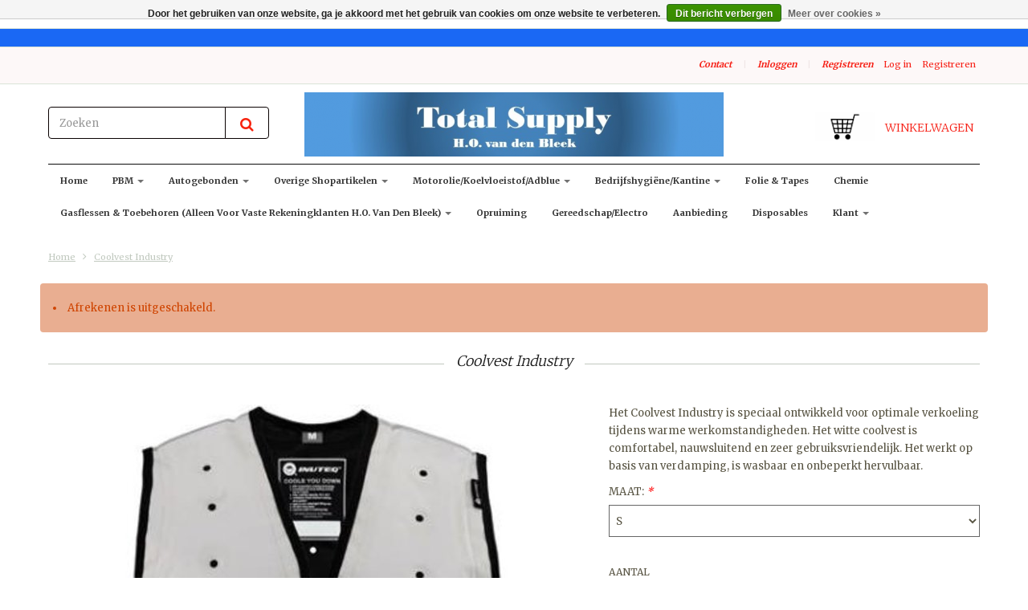

--- FILE ---
content_type: text/html;charset=utf-8
request_url: https://www.totalsupplyshop.nl/coolvest-industry.html
body_size: 15436
content:
<!doctype html>

<!-- CUSTOM.RAIN versie 0.6.0 -->
<!--[if IE 8 ]>
<html lang="nl" class="no-js ie8"> <![endif]-->
<!--[if (gt IE 9)|!(IE)]><!-->
<html lang="nl" class="no-js"> <!--<![endif]-->
<head>
    <!--
  ===================================================================
  SEOshop Theme Berlin by totalli t|m e-commerce
  Visit http://www.totalli.nl for more themes and/or information on custom themes.
  ===================================================================
  Generated by 162779-112379-live
  -->

            <link rel="shortcut icon" href="https://cdn.webshopapp.com/shops/162779/themes/112379/assets/favicon.png?20240218113943" type="image/png"/>
                <link rel="apple-touch-icon-precomposed" sizes="57x57"
              href="https://cdn.webshopapp.com/shops/162779/themes/112379/assets/apple-touch-icon-57x57-precomposed.png?20240221120243">
                <link rel="apple-touch-icon-precomposed" sizes="180x180"
              href="https://cdn.webshopapp.com/shops/162779/themes/112379/assets/apple-touch-icon-180x180-precomposed.png?20240221120243">
        <meta charset="utf-8"/>
<!-- [START] 'blocks/head.rain' -->
<!--

  (c) 2008-2026 Lightspeed Netherlands B.V.
  http://www.lightspeedhq.com
  Generated: 16-01-2026 @ 09:04:37

-->
<link rel="canonical" href="https://www.totalsupplyshop.nl/coolvest-industry.html"/>
<link rel="alternate" href="https://www.totalsupplyshop.nl/index.rss" type="application/rss+xml" title="Nieuwe producten"/>
<link href="https://cdn.webshopapp.com/assets/cookielaw.css?2025-02-20" rel="stylesheet" type="text/css"/>
<meta name="robots" content="noodp,noydir"/>
<meta property="og:url" content="https://www.totalsupplyshop.nl/coolvest-industry.html?source=facebook"/>
<meta property="og:site_name" content="Total Supply Shop Handelsonderneming van den Bleek"/>
<meta property="og:title" content="Coolvest Industry"/>
<meta property="og:description" content="Het Coolvest Industry is speciaal ontwikkeld voor optimale verkoeling tijdens warme werkomstandigheden. Het witte coolvest is comfortabel, nauwsluitend en zeer"/>
<meta property="og:image" content="https://cdn.webshopapp.com/shops/162779/files/289217850/coolvest-industry.jpg"/>
<!--[if lt IE 9]>
<script src="https://cdn.webshopapp.com/assets/html5shiv.js?2025-02-20"></script>
<![endif]-->
<!-- [END] 'blocks/head.rain' -->

    <meta http-equiv="Content-Type" content="text/html; charset=utf-8"/>
    <meta name="viewport"
          content="width=device-width, height=device-height, initial-scale=1.0, user-scalable=0, minimum-scale=1.0, maximum-scale=1.0">
    <meta name="apple-mobile-web-app-capable" content="yes">
    <meta name="apple-mobile-web-app-status-bar-style" content="black">
    <meta name="description" content="Het Coolvest Industry is speciaal ontwikkeld voor optimale verkoeling tijdens warme werkomstandigheden. Het witte coolvest is comfortabel, nauwsluitend en zeer"/>
    <meta name="keywords" content="Coolvest, Industry, pbm,autogebonden,shopartikelen,motorolie,koelvloeistof,ad blue,bedrijfhygiëne, gasflessen"/>
    
   
    
            <title>Coolvest Industry | Total Supply Shop Handelsonderneming van den Bleek</title>
      
  
  
    
     <link href='//fonts.googleapis.com/css?family=Merriweather:300,400,500,600,700,800' rel='stylesheet' />
              <link href='//fonts.googleapis.com/css?family=Roboto+Slab:300,400,500,600,700,800' rel='stylesheet' />
                <link href="//maxcdn.bootstrapcdn.com/font-awesome/4.2.0/css/font-awesome.min.css" rel="stylesheet" /> 
    
        
    <link href="https://cdn.webshopapp.com/shops/162779/themes/112379/assets/application.css?20240221120243" rel="stylesheet" />
    <link href="https://cdn.webshopapp.com/shops/162779/themes/112379/assets/a-global.css?20240221120243" rel="stylesheet" />
    <link href="https://cdn.webshopapp.com/shops/162779/themes/112379/assets/a-style-min.css?20240221120243" rel="stylesheet" />
    <link href="https://cdn.webshopapp.com/shops/162779/themes/112379/assets/a-media-3x.css?20240221120243" rel="stylesheet" />
    <link href="https://cdn.webshopapp.com/shops/162779/themes/112379/assets/custom.css?20240221120243" rel="stylesheet" />
    <link href="https://cdn.webshopapp.com/shops/162779/themes/112379/assets/jquery-nouislider-min.css?20240221120243" rel="stylesheet" />    <!--[if IE 8 ]><link href="https://cdn.webshopapp.com/shops/162779/themes/112379/assets/ie8.css?20240221120243" rel="stylesheet" type="text/css"/> <![endif]-->
    <script src="https://cdn.webshopapp.com/shops/162779/themes/112379/assets/jquery-1-11-3-migrate-min.js?20240221120243" type="text/javascript"></script>
    <script src="https://cdn.webshopapp.com/shops/162779/themes/112379/assets/libs-280915.js?20240221120243" type="text/javascript"></script>
    <script src="https://cdn.webshopapp.com/assets/gui.js?2025-02-20" type="text/javascript"></script>
        <!--[if lt IE 9]>
    <script src="https://oss.maxcdn.com/libs/html5shiv/3.7.0/html5shiv.js"></script>
    <script src="https://oss.maxcdn.com/libs/respond.js/1.4.2/respond.min.js"></script>
    <![endif]-->

</head>

<body class="template">
    <div id="fb-root"></div>
    <script>(function (d, s, id) {
            var js, fjs = d.getElementsByTagName(s)[0];
            if (d.getElementById(id)) return;
            js = d.createElement(s);
            js.id = id;
            js.src = "//connect.facebook.net/en_US/all.js#xfbml=1&status=0";
            fjs.parentNode.insertBefore(js, fjs);
        }(document, 'script', 'facebook-jssdk'));</script>
  <!-- Header/print -->
  <div class="header-print visible-print">
    <!-- Contact/address info for print -->
  <div class="col-contact-print">
    <p class="title-3">Total Supply Shop Handelsonderneming van den Bleek</p>
     <ul class="contactinfo list-unstyled">
                            <li>
                    <span class="streetaddress">Jac Jansenweg 9</span>
                </li>
            
                            <li>
                    <span class="postalcode">4631 SL</span>
                                        <span class="placename">Hoogerheide</span>
                                    </li>
                      
                            <li>
                    <span  class="region">Noord-Brabant</span>, 
                    <span class="country">Nederland</span>
                </li>
                        
                            <li>
                    <span class="email"><a href="/cdn-cgi/l/email-protection#b2dbdcd4ddf2c6ddc6d3dec1c7c2c2decbc1daddc29cdcde"><i class="fa fa-envelope-o fa-lg icon-left"></i><span class="__cf_email__" data-cfemail="61080f070e21150e15000d121411110d1812090e114f0f0d">[email&#160;protected]</span></a></span>
                </li>
            
                            <li>
                    <span class="phone"><i class="fa fa-phone fa-lg icon-left"></i>+31(0)651403728</span>
               </li>
                                                  <li>
                    <span class="website"><a href="https://www.totalsupplyshop.nl" target="_blank">http://www.totalsupplyshop.nl</a></span>
                </li>
                    </ul>
    
  </div><!-- ./ Contact/address info for print -->

    <div class="col-logo-print text-right">
                <img class="logo print" src="https://cdn.webshopapp.com/shops/162779/themes/112379/assets/logo.png?20240218113943" alt="logo"/>
              </div>
    <div class="clearfix"></div>
    
  </div> 
  <!-- ./ Header/print -->
<!-- Header -->
<header id="top" class="fadeInDownBig clearfix hidden-print">
    <!--snippet HEADER.RAIN versie 0.5.1-->
<div class="toprow fullwidth-row">
  <div class="container">
        <div id="top-other" class="text-center">
      <ul id="uspmessages" class="usplist list-inline">
                              </ul>
    </div>
      </div>
</div>

<div class="customermenu-row fullwidth-row">
  <div class="container">
    <div class="row">
      <div class="col-xs-12">
        <ul class="list-inline top-left">
                                        
                                      </ul>
      </div>
      <div class="col-xs-12 text-right">
        
        <!--customer links; versie 0.4.0-->
 <ul id="topmenu" class="list-inline text-right">
    <li class="contact">
      <a href="https://www.totalsupplyshop.nl/service/" title="service">Contact</a>
    </li>
</ul>

  <ul id="accounts" class="list-inline">
        <li class="sep hidden-mobile">|</li>
            <li class="login hidden-mobile">
            <span id="loginButton" class="dropdown-toggle" data-toggle="dropdown">
        Inloggen
        <i class="sub-dropdown1"></i>
        <i class="sub-dropdown"></i>
      </span>
      
      <!-- Customer Account Login -->
      <div id="loginBox" class="dropdown-menu text-left">
        <form accept-charset="UTF-8" id="customer_login" action="https://www.totalsupplyshop.nl/account/loginPost/" method="post">
        <input type="hidden" name="key" value="88bde4d805f6f2ee0cf079eaa312f6a2" />
        
        <div id="bodyBox">
          <ul class="control-container customer-accounts list-unstyled">
            <li class="clearfix">
              <label for="customer_email_box" class="control-label">E-mail <span class="req">*</span></label>
              <input type="email" value="" name="email" id="customer_email_box" class="form-control" />
            </li>
            <li class="clearfix">
              <label for="customer_password_box" class="control-label">Wachtwoord <span class="req">*</span></label>
              <input type="password" value="" name="password" id="customer_password_box" class="form-control password" />
            </li>
            
            <li class="clearfix last1">
              <button class="btn" type="submit">Inloggen</button>
            </li>
          </ul>
        </div>
        </form>
      </div>
      
          </li>
        <li class="sep hidden-mobile">|</li>
    <li class="register hidden-mobile">
     <a id="customer_register_link" href="https://www.totalsupplyshop.nl/account/register/">Registreren</a>
    </li>
           
</ul>        
        <ul class="list-inline">
                                                                  <li class="logout">
                  <a href="/account/login">Log in</a>
                </li>
                <li class="account">
                  <a href="/account/register">Registreren</a>
                </li>
                                                    </li>
                  </ul>
      </div>      
    </div>
  </div>
</div>

<div class="two fullwidth-row">
<div class="container">
  <div class="row">
            <div class="col-sm-6">
      <ul class="list-unstyled top-left">
                <li class="top-search hidden-xs">
          <form id="header-search" class="navbar-form search-form" role="search" action="https://www.totalsupplyshop.nl/search/" method="get">
            <div class="input-group">
              <input type="text" class="form-control input-block-level search" name="q" value="" accesskey="4" autocomplete="off" placeholder="Zoeken" required/>
                            <div class="input-group-btn">
                <button class="btn btn-default search-submit" type="submit" title="Zoeken"><i class="fa fa-search"></i>
                </button>
              </div>
                            
            </div>
          </form>
          <div class="autocomplete search-dropdown">
                      <button title="Close" class="close" data-action="close-search"><span class="char" aria-hidden="true">×</span></button>
                      <div class="arrow"></div>
                      <div class="products products-livesearch"></div>
                      <div class="more"><a href="#">Bekijk alle resultaten <span>(0)</span></a></div>
                      <div class="notfound">Geen producten gevonden</div>
                 </div>
        </li>
              </ul>
    </div>
    <div class="col-sm-12 text-center">
      <div class="top-logo">
        <a id="site-title" href="https://www.totalsupplyshop.nl/" title="Total Supply Shop Handelsonderneming van den Bleek" class="logo-image">
                    <img class="logo" src="https://cdn.webshopapp.com/shops/162779/themes/112379/assets/logo.png?20240218113943" alt="Total Supply Shop Handelsonderneming van den Bleek" />
                  </a>
      </div>
      <div class="top-logo-scroll">
        <a id="site-title-scroll" href="https://www.totalsupplyshop.nl/" title="Total Supply Shop Handelsonderneming van den Bleek" class="logo-image">
                    <img class="logo" src="https://cdn.webshopapp.com/shops/162779/themes/112379/assets/logo.png?20240218113943" alt="Total Supply Shop Handelsonderneming van den Bleek" />
                  </a>
      </div>
    </div>
        <div class="col-sm-6 hidden-xs">
      <ul class="list-inline top-right">
                <li class="umbrella pos-relative">
          <div id="umbrella" class="list-inline unmargin">
            <div class="cart-link">
              <a href="https://www.totalsupplyshop.nl/cart/" class="dropdown-toggle dropdown-link" data-toggle="dropdown" rel="nofollow">
                <i class="sub-dropdown1"></i>
                <i class="sub-dropdown"></i>
                
                <div class="num-items-in-cart">
                  <span class="cart icon">
                    <img class="img-responsive" src="https://cdn.webshopapp.com/shops/162779/themes/112379/assets/cart-icon-image.png?20240218113943" alt="Total Supply Shop Handelsonderneming van den Bleek" />
                                                            <span class="number hide">0</span>
                  </span>
                  
                  <span class="my-cart">Winkelwagen</span>
                </div>
              </a>
              
              
              <div id="cart-info" class="dropdown-menu">
                <div class="cart-heading"><a href="https://www.totalsupplyshop.nl/cart/"  rel="nofollow">Winkelwagen</a></div>
                <div id="cart-content">
                                    <ul></ul>
                  <p>Er zitten geen producten in uw winkelwagen. Misschien is het artikel dat u had gekozen uitverkocht.</p>
                                  </div>
              </div>
            </div>
          </div>
        </li>
              </ul>
    </div>
  </div>
</div>
</div>

<div class="navbar-main">
  <div class="container">
    <div class="row three">
      <div class="col-md-24">
      <div class="navbar-inner">
        <ul class="list-unstyled top-left">
          
          <li class="top-navigation">
            <nav class="navbar">
              <div class="clearfix">
                <div class="navbar-header">
                  <button type="button" class="navbar-toggle" data-toggle="collapse" data-target=".navbar-collapse">
                    <span class="sr-only">Toggle main navigation</span>
                    <span class="icon-bar"></span>
                    <span class="icon-bar"></span>
                    <span class="icon-bar"></span>
                  </button>
                </div>
                
                <div class="is-mobile visible-xs">
                  <ul class="list-inline">
                    <li class="is-mobile-menu">
                      <div class="btn-navbar" data-toggle="collapse" data-target=".navbar-collapse">
                        <span class="menu_text">Menu</span>
                        <span class="icon-bar-group">
                          <span class="icon-bar"></span>
                          <span class="icon-bar"></span>
                          <span class="icon-bar"></span>
                        </span>
                      </div>
                    </li>
                    <li class="is-mobile-cart">
                      <a href="https://www.totalsupplyshop.nl/cart/" rel="nofollow">
                        <div class="num-items-in-cart">
                        <span class="cart icon">
                          <img class="img-responsive" src="https://cdn.webshopapp.com/shops/162779/themes/112379/assets/cart-icon-image.png?20240218113943" alt="Total Supply Shop Handelsonderneming van den Bleek" />
                          <span class="number hide">0</span>
                        </span>
                       </div>
                      </a>
                    </li>
                    <li class="is-mobile-search">
                      <button class="search-submit search-mobile" type="submit" title="Zoeken"><i class="fa fa-search"></i>
                      </button>
                    </li>
                    <li class="is-mobile-login">
                        <button class="login-submit">
                          <i class="fa fa-user"></i></button>
                    </li>
                  </ul>
                  <div class="login-dropdown hidden">
                    <ul>
                                            <li>
                        <a href="/account/login">Inloggen</a>
                      </li>
                      <li>
                        <a href="/account/register">Registreren</a>
                      </li>
                                          </ul>
                  </div>
                                  </div>
                
                <div class="collapse navbar-collapse">
                  <ul class="nav navbar-nav noline hoverMenuWrapper">
                    <li class="item home ">
                      <a class="itemLink" href="https://www.totalsupplyshop.nl/">
                        <span class="plus visible-xs-inline hidden-sm hidden-md hidden-lg pull-left"></span>
                        Home</a>
                    </li>
                                        <li class="item sub">
                      <a class="itemLink" href="https://www.totalsupplyshop.nl/pbm/" title="PBM">
                        <span class="plus plus-content visible-xs-inline hidden-sm hidden-md hidden-lg pull-left">+</span> 
                        PBM
                                                <span class="caret hiddennn-mobile"></span> 
                                              </a>
                                            <ul class="subnav">
                                                <li class="subitem">
                          <a class="subitemLink nochild" href="https://www.totalsupplyshop.nl/pbm/bosbouw/" title="Bosbouw">Bosbouw</a>
                                                  </li>
                                                <li class="subitem sub">
                          <a class="subitemLink" href="https://www.totalsupplyshop.nl/pbm/voetbescherming/" title="Voetbescherming">Voetbescherming</a>
                                                    <ul class="subnav subnavTwo">
                                                        <li class="subitem">
                              <a class="subitemLink" href="https://www.totalsupplyshop.nl/pbm/voetbescherming/werkschoenen/" title="Werkschoenen">Werkschoenen</a>
                            </li>
                                                        <li class="subitem">
                              <a class="subitemLink" href="https://www.totalsupplyshop.nl/pbm/voetbescherming/werklaarzen/" title="Werklaarzen">Werklaarzen</a>
                            </li>
                                                        <li class="subitem nochild">
                              <a class="subitemLink" href="https://www.totalsupplyshop.nl/pbm/voetbescherming/klompen/" title="Klompen">Klompen</a>
                            </li>
                                                      </ul>
                                                  </li>
                                                <li class="subitem sub">
                          <a class="subitemLink" href="https://www.totalsupplyshop.nl/pbm/handbescherming/" title="Handbescherming">Handbescherming</a>
                                                    <ul class="subnav subnavTwo">
                                                        <li class="subitem nochild">
                              <a class="subitemLink" href="https://www.totalsupplyshop.nl/pbm/handbescherming/algemeen/" title="algemeen">algemeen</a>
                            </li>
                                                        <li class="subitem nochild">
                              <a class="subitemLink" href="https://www.totalsupplyshop.nl/pbm/handbescherming/mechanisch/" title="mechanisch">mechanisch</a>
                            </li>
                                                        <li class="subitem nochild">
                              <a class="subitemLink" href="https://www.totalsupplyshop.nl/pbm/handbescherming/olie-en-of-chemisch-bestendig/" title="olie en/of chemisch bestendig">olie en/of chemisch bestendig</a>
                            </li>
                                                        <li class="subitem nochild">
                              <a class="subitemLink" href="https://www.totalsupplyshop.nl/pbm/handbescherming/snijvast/" title="Snijvast">Snijvast</a>
                            </li>
                                                        <li class="subitem nochild">
                              <a class="subitemLink" href="https://www.totalsupplyshop.nl/pbm/handbescherming/laswerkzaamheden/" title="laswerkzaamheden">laswerkzaamheden</a>
                            </li>
                                                        <li class="subitem nochild">
                              <a class="subitemLink" href="https://www.totalsupplyshop.nl/pbm/handbescherming/hittebestendig/" title="hittebestendig">hittebestendig</a>
                            </li>
                                                        <li class="subitem nochild">
                              <a class="subitemLink" href="https://www.totalsupplyshop.nl/pbm/handbescherming/koudebestendig/" title="koudebestendig">koudebestendig</a>
                            </li>
                                                        <li class="subitem nochild">
                              <a class="subitemLink" href="https://www.totalsupplyshop.nl/pbm/handbescherming/stratenmaker/" title="stratenmaker">stratenmaker</a>
                            </li>
                                                        <li class="subitem nochild">
                              <a class="subitemLink" href="https://www.totalsupplyshop.nl/pbm/handbescherming/armbescherming/" title="armbescherming">armbescherming</a>
                            </li>
                                                        <li class="subitem nochild">
                              <a class="subitemLink" href="https://www.totalsupplyshop.nl/pbm/handbescherming/disposable/" title="disposable">disposable</a>
                            </li>
                                                      </ul>
                                                  </li>
                                                <li class="subitem sub">
                          <a class="subitemLink" href="https://www.totalsupplyshop.nl/pbm/hoofdbescherming/" title="Hoofdbescherming">Hoofdbescherming</a>
                                                    <ul class="subnav subnavTwo">
                                                        <li class="subitem nochild">
                              <a class="subitemLink" href="https://www.totalsupplyshop.nl/pbm/hoofdbescherming/veiligheidshelmen-accessoires-helmmutsen/" title="veiligheidshelmen / accessoires / helmmutsen">veiligheidshelmen / accessoires / helmmutsen</a>
                            </li>
                                                        <li class="subitem nochild">
                              <a class="subitemLink" href="https://www.totalsupplyshop.nl/pbm/hoofdbescherming/mutsen-petten/" title="mutsen &amp; petten">mutsen &amp; petten</a>
                            </li>
                                                        <li class="subitem nochild">
                              <a class="subitemLink" href="https://www.totalsupplyshop.nl/pbm/hoofdbescherming/disposables/" title="disposables">disposables</a>
                            </li>
                                                      </ul>
                                                  </li>
                                                <li class="subitem sub">
                          <a class="subitemLink" href="https://www.totalsupplyshop.nl/pbm/gelaatsbescherming/" title="Gelaatsbescherming">Gelaatsbescherming</a>
                                                    <ul class="subnav subnavTwo">
                                                        <li class="subitem nochild">
                              <a class="subitemLink" href="https://www.totalsupplyshop.nl/pbm/gelaatsbescherming/veiligheidsbrillen/" title="veiligheidsbrillen">veiligheidsbrillen</a>
                            </li>
                                                        <li class="subitem nochild">
                              <a class="subitemLink" href="https://www.totalsupplyshop.nl/pbm/gelaatsbescherming/kappen-vizieren/" title="kappen &amp; vizieren">kappen &amp; vizieren</a>
                            </li>
                                                      </ul>
                                                  </li>
                                                <li class="subitem sub">
                          <a class="subitemLink" href="https://www.totalsupplyshop.nl/pbm/gehoorbescherming/" title="Gehoorbescherming">Gehoorbescherming</a>
                                                    <ul class="subnav subnavTwo">
                                                        <li class="subitem nochild">
                              <a class="subitemLink" href="https://www.totalsupplyshop.nl/pbm/gehoorbescherming/oorkappen/" title="oorkappen">oorkappen</a>
                            </li>
                                                        <li class="subitem nochild">
                              <a class="subitemLink" href="https://www.totalsupplyshop.nl/pbm/gehoorbescherming/oorpluggen/" title="oorpluggen">oorpluggen</a>
                            </li>
                                                      </ul>
                                                  </li>
                                                <li class="subitem sub">
                          <a class="subitemLink" href="https://www.totalsupplyshop.nl/pbm/adembescherming/" title="Adembescherming">Adembescherming</a>
                                                    <ul class="subnav subnavTwo">
                                                        <li class="subitem nochild">
                              <a class="subitemLink" href="https://www.totalsupplyshop.nl/pbm/adembescherming/stofmaskers/" title="stofmaskers">stofmaskers</a>
                            </li>
                                                        <li class="subitem nochild">
                              <a class="subitemLink" href="https://www.totalsupplyshop.nl/pbm/adembescherming/halfgelaatsmaskers/" title="halfgelaatsmaskers">halfgelaatsmaskers</a>
                            </li>
                                                        <li class="subitem nochild">
                              <a class="subitemLink" href="https://www.totalsupplyshop.nl/pbm/adembescherming/volgelaatsmaskers/" title="volgelaatsmaskers">volgelaatsmaskers</a>
                            </li>
                                                        <li class="subitem">
                              <a class="subitemLink" href="https://www.totalsupplyshop.nl/pbm/adembescherming/filters-voor-half-en-volgelaatsmaskers/" title="filters voor half- en volgelaatsmaskers">filters voor half- en volgelaatsmaskers</a>
                            </li>
                                                        <li class="subitem nochild">
                              <a class="subitemLink" href="https://www.totalsupplyshop.nl/pbm/adembescherming/accessoires-voor-gelaatsmaskers/" title="accessoires voor gelaatsmaskers">accessoires voor gelaatsmaskers</a>
                            </li>
                                                        <li class="subitem nochild">
                              <a class="subitemLink" href="https://www.totalsupplyshop.nl/pbm/adembescherming/vluchtmaskers-gasdetectie/" title="vluchtmaskers &amp; gasdetectie">vluchtmaskers &amp; gasdetectie</a>
                            </li>
                                                      </ul>
                                                  </li>
                                                <li class="subitem sub">
                          <a class="subitemLink" href="https://www.totalsupplyshop.nl/pbm/werkkleding/" title="Werkkleding">Werkkleding</a>
                                                    <ul class="subnav subnavTwo">
                                                        <li class="subitem">
                              <a class="subitemLink" href="https://www.totalsupplyshop.nl/pbm/werkkleding/werkkleding-algemeen/" title="Werkkleding Algemeen">Werkkleding Algemeen</a>
                            </li>
                                                        <li class="subitem nochild">
                              <a class="subitemLink" href="https://www.totalsupplyshop.nl/pbm/werkkleding/werkkleding-reflectie/" title="werkkleding reflectie">werkkleding reflectie</a>
                            </li>
                                                        <li class="subitem nochild">
                              <a class="subitemLink" href="https://www.totalsupplyshop.nl/pbm/werkkleding/werkkleding-vlamvertragend-anti-statisch/" title="Werkkleding vlamvertragend / anti-statisch">Werkkleding vlamvertragend / anti-statisch</a>
                            </li>
                                                        <li class="subitem nochild">
                              <a class="subitemLink" href="https://www.totalsupplyshop.nl/pbm/werkkleding/werkkleding-regenkleding/" title="Werkkleding regenkleding">Werkkleding regenkleding</a>
                            </li>
                                                        <li class="subitem nochild">
                              <a class="subitemLink" href="https://www.totalsupplyshop.nl/pbm/werkkleding/werkkleding-bosbouw/" title="Werkkleding bosbouw">Werkkleding bosbouw</a>
                            </li>
                                                        <li class="subitem nochild">
                              <a class="subitemLink" href="https://www.totalsupplyshop.nl/pbm/werkkleding/werkkleding-disposable/" title="Werkkleding disposable">Werkkleding disposable</a>
                            </li>
                                                        <li class="subitem nochild">
                              <a class="subitemLink" href="https://www.totalsupplyshop.nl/pbm/werkkleding/werkkleding-chemisch-bestendig/" title="Werkkleding Chemisch bestendig">Werkkleding Chemisch bestendig</a>
                            </li>
                                                      </ul>
                                                  </li>
                                                <li class="subitem">
                          <a class="subitemLink nochild" href="https://www.totalsupplyshop.nl/pbm/ehbo/" title="E.H.B.O.">E.H.B.O.</a>
                                                  </li>
                                                <li class="subitem">
                          <a class="subitemLink nochild" href="https://www.totalsupplyshop.nl/pbm/valbeveiliging/" title="valbeveiliging">valbeveiliging</a>
                                                  </li>
                                                <li class="subitem">
                          <a class="subitemLink nochild" href="https://www.totalsupplyshop.nl/pbm/afzetting-en-signalering/" title="afzetting en signalering">afzetting en signalering</a>
                                                  </li>
                                                <li class="subitem">
                          <a class="subitemLink nochild" href="https://www.totalsupplyshop.nl/pbm/promo-artikelen/" title="Promo artikelen">Promo artikelen</a>
                                                  </li>
                                                <li class="subitem">
                          <a class="subitemLink nochild" href="https://www.totalsupplyshop.nl/pbm/eikelenboom-bevernaegie/" title="Eikelenboom/Bevernaegie">Eikelenboom/Bevernaegie</a>
                                                  </li>
                                                <li class="subitem">
                          <a class="subitemLink nochild" href="https://www.totalsupplyshop.nl/pbm/fluor/" title="Fluor ">Fluor </a>
                                                  </li>
                                              </ul>
                                          </li>
                                        <li class="item sub">
                      <a class="itemLink" href="https://www.totalsupplyshop.nl/autogebonden/" title="Autogebonden">
                        <span class="plus plus-content visible-xs-inline hidden-sm hidden-md hidden-lg pull-left">+</span> 
                        Autogebonden
                                                <span class="caret hiddennn-mobile"></span> 
                                              </a>
                                            <ul class="subnav">
                                                <li class="subitem">
                          <a class="subitemLink nochild" href="https://www.totalsupplyshop.nl/autogebonden/laadkabels-electrische-auto/" title="Laadkabels electrische auto">Laadkabels electrische auto</a>
                                                  </li>
                                                <li class="subitem">
                          <a class="subitemLink nochild" href="https://www.totalsupplyshop.nl/autogebonden/fietsendragers-dakkoffers/" title="fietsendragers &amp; dakkoffers">fietsendragers &amp; dakkoffers</a>
                                                  </li>
                                                <li class="subitem">
                          <a class="subitemLink nochild" href="https://www.totalsupplyshop.nl/autogebonden/winter-artikelen/" title="Winter-artikelen">Winter-artikelen</a>
                                                  </li>
                                                <li class="subitem sub">
                          <a class="subitemLink" href="https://www.totalsupplyshop.nl/autogebonden/auto-onderhoud/" title="Auto-onderhoud">Auto-onderhoud</a>
                                                    <ul class="subnav subnavTwo">
                                                        <li class="subitem nochild">
                              <a class="subitemLink" href="https://www.totalsupplyshop.nl/autogebonden/auto-onderhoud/sonax/" title="Sonax">Sonax</a>
                            </li>
                                                        <li class="subitem nochild">
                              <a class="subitemLink" href="https://www.totalsupplyshop.nl/autogebonden/auto-onderhoud/protecton/" title="Protecton ">Protecton </a>
                            </li>
                                                        <li class="subitem nochild">
                              <a class="subitemLink" href="https://www.totalsupplyshop.nl/autogebonden/auto-onderhoud/wynns/" title="Wynn&#039;s">Wynn&#039;s</a>
                            </li>
                                                        <li class="subitem nochild">
                              <a class="subitemLink" href="https://www.totalsupplyshop.nl/autogebonden/auto-onderhoud/motip-tectyl/" title="Motip &amp; Tectyl">Motip &amp; Tectyl</a>
                            </li>
                                                        <li class="subitem nochild">
                              <a class="subitemLink" href="https://www.totalsupplyshop.nl/autogebonden/auto-onderhoud/valma/" title="Valma ">Valma </a>
                            </li>
                                                        <li class="subitem nochild">
                              <a class="subitemLink" href="https://www.totalsupplyshop.nl/autogebonden/auto-onderhoud/turtle-wax/" title="Turtle wax">Turtle wax</a>
                            </li>
                                                        <li class="subitem nochild">
                              <a class="subitemLink" href="https://www.totalsupplyshop.nl/autogebonden/auto-onderhoud/mer-rain-x/" title="Mer / Rain-x">Mer / Rain-x</a>
                            </li>
                                                        <li class="subitem nochild">
                              <a class="subitemLink" href="https://www.totalsupplyshop.nl/autogebonden/auto-onderhoud/poetspads-en-poetsmachines/" title="poetspads en poetsmachines">poetspads en poetsmachines</a>
                            </li>
                                                        <li class="subitem nochild">
                              <a class="subitemLink" href="https://www.totalsupplyshop.nl/autogebonden/auto-onderhoud/raamtrekkers/" title=" raamtrekkers"> raamtrekkers</a>
                            </li>
                                                        <li class="subitem nochild">
                              <a class="subitemLink" href="https://www.totalsupplyshop.nl/autogebonden/auto-onderhoud/spectro/" title="Spectro">Spectro</a>
                            </li>
                                                      </ul>
                                                  </li>
                                                <li class="subitem">
                          <a class="subitemLink nochild" href="https://www.totalsupplyshop.nl/autogebonden/auto-interieur/" title="Auto-interieur">Auto-interieur</a>
                                                  </li>
                                                <li class="subitem sub">
                          <a class="subitemLink" href="https://www.totalsupplyshop.nl/autogebonden/auto-exterieur/" title="Auto-exterieur">Auto-exterieur</a>
                                                    <ul class="subnav subnavTwo">
                                                        <li class="subitem nochild">
                              <a class="subitemLink" href="https://www.totalsupplyshop.nl/autogebonden/auto-exterieur/wieldoppen/" title="Wieldoppen">Wieldoppen</a>
                            </li>
                                                        <li class="subitem nochild">
                              <a class="subitemLink" href="https://www.totalsupplyshop.nl/autogebonden/auto-exterieur/overig/" title="Overig">Overig</a>
                            </li>
                                                      </ul>
                                                  </li>
                                                <li class="subitem sub">
                          <a class="subitemLink" href="https://www.totalsupplyshop.nl/autogebonden/auto-lampen-zekeringen/" title="Auto lampen &amp; zekeringen">Auto lampen &amp; zekeringen</a>
                                                    <ul class="subnav subnavTwo">
                                                        <li class="subitem nochild">
                              <a class="subitemLink" href="https://www.totalsupplyshop.nl/autogebonden/auto-lampen-zekeringen/auto-lampen-philips/" title="Auto lampen Philips">Auto lampen Philips</a>
                            </li>
                                                        <li class="subitem nochild">
                              <a class="subitemLink" href="https://www.totalsupplyshop.nl/autogebonden/auto-lampen-zekeringen/auto-lampen-carpoint/" title="Auto lampen Carpoint">Auto lampen Carpoint</a>
                            </li>
                                                        <li class="subitem nochild">
                              <a class="subitemLink" href="https://www.totalsupplyshop.nl/autogebonden/auto-lampen-zekeringen/zekeringen-zwaailampen-overig/" title="Zekeringen / zwaailampen /overig">Zekeringen / zwaailampen /overig</a>
                            </li>
                                                        <li class="subitem nochild">
                              <a class="subitemLink" href="https://www.totalsupplyshop.nl/autogebonden/auto-lampen-zekeringen/24v-autolampen/" title="24V autolampen ">24V autolampen </a>
                            </li>
                                                      </ul>
                                                  </li>
                                                <li class="subitem sub">
                          <a class="subitemLink" href="https://www.totalsupplyshop.nl/autogebonden/auto-luchtverfrissers/" title="Auto Luchtverfrissers">Auto Luchtverfrissers</a>
                                                    <ul class="subnav subnavTwo">
                                                        <li class="subitem nochild">
                              <a class="subitemLink" href="https://www.totalsupplyshop.nl/autogebonden/auto-luchtverfrissers/vinove-luchtverfrissers/" title="Vinove Luchtverfrissers">Vinove Luchtverfrissers</a>
                            </li>
                                                        <li class="subitem nochild">
                              <a class="subitemLink" href="https://www.totalsupplyshop.nl/autogebonden/auto-luchtverfrissers/luchtverfrisser-little-joe/" title="Luchtverfrisser Little Joe">Luchtverfrisser Little Joe</a>
                            </li>
                                                        <li class="subitem nochild">
                              <a class="subitemLink" href="https://www.totalsupplyshop.nl/autogebonden/auto-luchtverfrissers/luchtverfrisser-wonderboom/" title="Luchtverfrisser Wonderboom">Luchtverfrisser Wonderboom</a>
                            </li>
                                                        <li class="subitem nochild">
                              <a class="subitemLink" href="https://www.totalsupplyshop.nl/autogebonden/auto-luchtverfrissers/geursprays-paradise-platinum/" title="Geurspray&#039;s Paradise Platinum">Geurspray&#039;s Paradise Platinum</a>
                            </li>
                                                        <li class="subitem nochild">
                              <a class="subitemLink" href="https://www.totalsupplyshop.nl/autogebonden/auto-luchtverfrissers/power-air-luchtverfrissers/" title="Power Air luchtverfrissers">Power Air luchtverfrissers</a>
                            </li>
                                                        <li class="subitem nochild">
                              <a class="subitemLink" href="https://www.totalsupplyshop.nl/autogebonden/auto-luchtverfrissers/geurkaartjes-lafita/" title="Geurkaartjes Lafita">Geurkaartjes Lafita</a>
                            </li>
                                                        <li class="subitem nochild">
                              <a class="subitemLink" href="https://www.totalsupplyshop.nl/autogebonden/auto-luchtverfrissers/california-scents-geurpotjes/" title="California Scents geurpotjes">California Scents geurpotjes</a>
                            </li>
                                                        <li class="subitem nochild">
                              <a class="subitemLink" href="https://www.totalsupplyshop.nl/autogebonden/auto-luchtverfrissers/poppy-original-geurpotjes/" title="Poppy original geurpotjes">Poppy original geurpotjes</a>
                            </li>
                                                      </ul>
                                                  </li>
                                                <li class="subitem">
                          <a class="subitemLink nochild" href="https://www.totalsupplyshop.nl/autogebonden/aanhangwagen-spanbanden/" title="Aanhangwagen &amp; spanbanden">Aanhangwagen &amp; spanbanden</a>
                                                  </li>
                                                <li class="subitem">
                          <a class="subitemLink nochild" href="https://www.totalsupplyshop.nl/autogebonden/auto-lpg-benodigheden/" title="Auto LPG benodigheden">Auto LPG benodigheden</a>
                                                  </li>
                                                <li class="subitem">
                          <a class="subitemLink nochild" href="https://www.totalsupplyshop.nl/autogebonden/auto-start-sleepkabels-hulp/" title="Auto start/sleepkabels/hulp">Auto start/sleepkabels/hulp</a>
                                                  </li>
                                                <li class="subitem sub">
                          <a class="subitemLink" href="https://www.totalsupplyshop.nl/autogebonden/auto-telefoonladers-stekkers/" title="Auto telefoonladers &amp; stekkers">Auto telefoonladers &amp; stekkers</a>
                                                    <ul class="subnav subnavTwo">
                                                        <li class="subitem nochild">
                              <a class="subitemLink" href="https://www.totalsupplyshop.nl/autogebonden/auto-telefoonladers-stekkers/telefoon-accessoires-no-crap/" title="telefoon accessoires No-crap">telefoon accessoires No-crap</a>
                            </li>
                                                        <li class="subitem nochild">
                              <a class="subitemLink" href="https://www.totalsupplyshop.nl/autogebonden/auto-telefoonladers-stekkers/telefoon-accessoires-md-blue/" title="telefoon accessoires MD-Blue">telefoon accessoires MD-Blue</a>
                            </li>
                                                        <li class="subitem nochild">
                              <a class="subitemLink" href="https://www.totalsupplyshop.nl/autogebonden/auto-telefoonladers-stekkers/telefoon-accessoires-carpoint/" title="Telefoon accessoires Carpoint">Telefoon accessoires Carpoint</a>
                            </li>
                                                      </ul>
                                                  </li>
                                                <li class="subitem sub">
                          <a class="subitemLink" href="https://www.totalsupplyshop.nl/autogebonden/auto-ruitenwissers/" title="Auto ruitenwissers">Auto ruitenwissers</a>
                                                    <ul class="subnav subnavTwo">
                                                        <li class="subitem nochild">
                              <a class="subitemLink" href="https://www.totalsupplyshop.nl/autogebonden/auto-ruitenwissers/carpoint-flatblades/" title="Carpoint flatblades">Carpoint flatblades</a>
                            </li>
                                                        <li class="subitem nochild">
                              <a class="subitemLink" href="https://www.totalsupplyshop.nl/autogebonden/auto-ruitenwissers/bosch/" title="Bosch">Bosch</a>
                            </li>
                                                      </ul>
                                                  </li>
                                                <li class="subitem">
                          <a class="subitemLink nochild" href="https://www.totalsupplyshop.nl/autogebonden/auto-12-24v-artikelen/" title="Auto 12/24V artikelen">Auto 12/24V artikelen</a>
                                                  </li>
                                                <li class="subitem">
                          <a class="subitemLink nochild" href="https://www.totalsupplyshop.nl/autogebonden/auto-27mc-artikelen/" title="Auto 27MC artikelen">Auto 27MC artikelen</a>
                                                  </li>
                                                <li class="subitem">
                          <a class="subitemLink nochild" href="https://www.totalsupplyshop.nl/autogebonden/carwash-toebehoren/" title="Carwash toebehoren">Carwash toebehoren</a>
                                                  </li>
                                              </ul>
                                          </li>
                                        <li class="item sub">
                      <a class="itemLink" href="https://www.totalsupplyshop.nl/overige-shopartikelen/" title="Overige shopartikelen">
                        <span class="plus plus-content visible-xs-inline hidden-sm hidden-md hidden-lg pull-left">+</span> 
                        Overige shopartikelen
                                                <span class="caret hiddennn-mobile"></span> 
                                              </a>
                                            <ul class="subnav">
                                                <li class="subitem sub">
                          <a class="subitemLink" href="https://www.totalsupplyshop.nl/overige-shopartikelen/batterijen-zaklampen/" title="Batterijen &amp; zaklampen">Batterijen &amp; zaklampen</a>
                                                    <ul class="subnav subnavTwo">
                                                        <li class="subitem nochild">
                              <a class="subitemLink" href="https://www.totalsupplyshop.nl/overige-shopartikelen/batterijen-zaklampen/duracel/" title="Duracel">Duracel</a>
                            </li>
                                                        <li class="subitem nochild">
                              <a class="subitemLink" href="https://www.totalsupplyshop.nl/overige-shopartikelen/batterijen-zaklampen/philips-varta/" title="Philips/Varta">Philips/Varta</a>
                            </li>
                                                        <li class="subitem nochild">
                              <a class="subitemLink" href="https://www.totalsupplyshop.nl/overige-shopartikelen/batterijen-zaklampen/zaklampen/" title="Zaklampen">Zaklampen</a>
                            </li>
                                                      </ul>
                                                  </li>
                                                <li class="subitem">
                          <a class="subitemLink nochild" href="https://www.totalsupplyshop.nl/overige-shopartikelen/falk-landkaarten/" title="Falk landkaarten">Falk landkaarten</a>
                                                  </li>
                                                <li class="subitem">
                          <a class="subitemLink nochild" href="https://www.totalsupplyshop.nl/overige-shopartikelen/aanstekers-benodigheden/" title="Aanstekers &amp; benodigheden">Aanstekers &amp; benodigheden</a>
                                                  </li>
                                                <li class="subitem">
                          <a class="subitemLink nochild" href="https://www.totalsupplyshop.nl/overige-shopartikelen/drogmetica/" title="Drogmetica">Drogmetica</a>
                                                  </li>
                                                <li class="subitem sub">
                          <a class="subitemLink" href="https://www.totalsupplyshop.nl/overige-shopartikelen/facilitair-kassa-draagtas-etc/" title="Facilitair (kassa/draagtas etc.)">Facilitair (kassa/draagtas etc.)</a>
                                                    <ul class="subnav subnavTwo">
                                                        <li class="subitem nochild">
                              <a class="subitemLink" href="https://www.totalsupplyshop.nl/overige-shopartikelen/facilitair-kassa-draagtas-etc/kassa-benodigheden-zoals-rollen-en-toners/" title="kassa benodigheden zoals rollen en toners">kassa benodigheden zoals rollen en toners</a>
                            </li>
                                                        <li class="subitem nochild">
                              <a class="subitemLink" href="https://www.totalsupplyshop.nl/overige-shopartikelen/facilitair-kassa-draagtas-etc/voorterrein-benodigheden/" title="voorterrein benodigheden">voorterrein benodigheden</a>
                            </li>
                                                        <li class="subitem nochild">
                              <a class="subitemLink" href="https://www.totalsupplyshop.nl/overige-shopartikelen/facilitair-kassa-draagtas-etc/kantoorartikelen-zoals-a4-papier/" title="kantoorartikelen zoals A4 papier">kantoorartikelen zoals A4 papier</a>
                            </li>
                                                      </ul>
                                                  </li>
                                                <li class="subitem sub">
                          <a class="subitemLink" href="https://www.totalsupplyshop.nl/overige-shopartikelen/seizoensartikelen/" title="Seizoensartikelen">Seizoensartikelen</a>
                                                    <ul class="subnav subnavTwo">
                                                        <li class="subitem nochild">
                              <a class="subitemLink" href="https://www.totalsupplyshop.nl/overige-shopartikelen/seizoensartikelen/bbq-artikelen/" title="Bbq artikelen">Bbq artikelen</a>
                            </li>
                                                        <li class="subitem nochild">
                              <a class="subitemLink" href="https://www.totalsupplyshop.nl/overige-shopartikelen/seizoensartikelen/openhaard/" title="Openhaard">Openhaard</a>
                            </li>
                                                        <li class="subitem nochild">
                              <a class="subitemLink" href="https://www.totalsupplyshop.nl/overige-shopartikelen/seizoensartikelen/vorstvrij/" title="Vorstvrij">Vorstvrij</a>
                            </li>
                                                      </ul>
                                                  </li>
                                                <li class="subitem">
                          <a class="subitemLink nochild" href="https://www.totalsupplyshop.nl/overige-shopartikelen/jerrycans-trechters-emmers-gieters/" title="Jerrycan&#039;s/trechters/emmers/gieters">Jerrycan&#039;s/trechters/emmers/gieters</a>
                                                  </li>
                                                <li class="subitem">
                          <a class="subitemLink nochild" href="https://www.totalsupplyshop.nl/overige-shopartikelen/zoetwaren-frisdranken/" title="Zoetwaren &amp; frisdranken">Zoetwaren &amp; frisdranken</a>
                                                  </li>
                                                <li class="subitem">
                          <a class="subitemLink nochild" href="https://www.totalsupplyshop.nl/overige-shopartikelen/koffie-bakery-disposables/" title="Koffie &amp; Bakery disposables">Koffie &amp; Bakery disposables</a>
                                                  </li>
                                                <li class="subitem">
                          <a class="subitemLink nochild" href="https://www.totalsupplyshop.nl/overige-shopartikelen/balie-displays/" title="balie display&#039;s">balie display&#039;s</a>
                                                  </li>
                                                <li class="subitem">
                          <a class="subitemLink nochild" href="https://www.totalsupplyshop.nl/overige-shopartikelen/fietsartikelen/" title="Fietsartikelen">Fietsartikelen</a>
                                                  </li>
                                                <li class="subitem">
                          <a class="subitemLink nochild" href="https://www.totalsupplyshop.nl/overige-shopartikelen/parfum-eau-de-toilette/" title="Parfum / eau de toilette">Parfum / eau de toilette</a>
                                                  </li>
                                                <li class="subitem">
                          <a class="subitemLink nochild" href="https://www.totalsupplyshop.nl/overige-shopartikelen/speelgoed/" title="Speelgoed">Speelgoed</a>
                                                  </li>
                                              </ul>
                                          </li>
                                        <li class="item sub">
                      <a class="itemLink" href="https://www.totalsupplyshop.nl/motorolie-koelvloeistof-adblue/" title="Motorolie/koelvloeistof/adblue">
                        <span class="plus plus-content visible-xs-inline hidden-sm hidden-md hidden-lg pull-left">+</span> 
                        Motorolie/koelvloeistof/adblue
                                                <span class="caret hiddennn-mobile"></span> 
                                              </a>
                                            <ul class="subnav">
                                                <li class="subitem sub">
                          <a class="subitemLink" href="https://www.totalsupplyshop.nl/motorolie-koelvloeistof-adblue/kroon/" title="Kroon">Kroon</a>
                                                    <ul class="subnav subnavTwo">
                                                        <li class="subitem nochild">
                              <a class="subitemLink" href="https://www.totalsupplyshop.nl/motorolie-koelvloeistof-adblue/kroon/kroon-olie-kleinverpakking/" title="Kroon-olie kleinverpakking">Kroon-olie kleinverpakking</a>
                            </li>
                                                        <li class="subitem nochild">
                              <a class="subitemLink" href="https://www.totalsupplyshop.nl/motorolie-koelvloeistof-adblue/kroon/kroon-coolant-en-antivries/" title="Kroon coolant en antivries">Kroon coolant en antivries</a>
                            </li>
                                                        <li class="subitem nochild">
                              <a class="subitemLink" href="https://www.totalsupplyshop.nl/motorolie-koelvloeistof-adblue/kroon/kroon-foodgrade-producten/" title="Kroon Foodgrade producten">Kroon Foodgrade producten</a>
                            </li>
                                                      </ul>
                                                  </li>
                                                <li class="subitem">
                          <a class="subitemLink nochild" href="https://www.totalsupplyshop.nl/motorolie-koelvloeistof-adblue/q8/" title="Q8">Q8</a>
                                                  </li>
                                                <li class="subitem">
                          <a class="subitemLink nochild" href="https://www.totalsupplyshop.nl/motorolie-koelvloeistof-adblue/castrol/" title="Castrol">Castrol</a>
                                                  </li>
                                                <li class="subitem">
                          <a class="subitemLink nochild" href="https://www.totalsupplyshop.nl/motorolie-koelvloeistof-adblue/mobil/" title="Mobil">Mobil</a>
                                                  </li>
                                                <li class="subitem">
                          <a class="subitemLink nochild" href="https://www.totalsupplyshop.nl/motorolie-koelvloeistof-adblue/total/" title="Total">Total</a>
                                                  </li>
                                                <li class="subitem">
                          <a class="subitemLink nochild" href="https://www.totalsupplyshop.nl/motorolie-koelvloeistof-adblue/shell/" title="Shell">Shell</a>
                                                  </li>
                                                <li class="subitem">
                          <a class="subitemLink nochild" href="https://www.totalsupplyshop.nl/motorolie-koelvloeistof-adblue/ad-blue-aspen/" title="Ad Blue &amp; Aspen">Ad Blue &amp; Aspen</a>
                                                  </li>
                                                <li class="subitem">
                          <a class="subitemLink nochild" href="https://www.totalsupplyshop.nl/motorolie-koelvloeistof-adblue/diversen/" title="diversen">diversen</a>
                                                  </li>
                                              </ul>
                                          </li>
                                        <li class="item sub">
                      <a class="itemLink" href="https://www.totalsupplyshop.nl/bedrijfshygiene-kantine/" title="Bedrijfshygiëne/kantine">
                        <span class="plus plus-content visible-xs-inline hidden-sm hidden-md hidden-lg pull-left">+</span> 
                        Bedrijfshygiëne/kantine
                                                <span class="caret hiddennn-mobile"></span> 
                                              </a>
                                            <ul class="subnav">
                                                <li class="subitem">
                          <a class="subitemLink nochild" href="https://www.totalsupplyshop.nl/bedrijfshygiene-kantine/toiletpapier/" title="Toiletpapier">Toiletpapier</a>
                                                  </li>
                                                <li class="subitem">
                          <a class="subitemLink nochild" href="https://www.totalsupplyshop.nl/bedrijfshygiene-kantine/dispencers/" title="Dispencers">Dispencers</a>
                                                  </li>
                                                <li class="subitem">
                          <a class="subitemLink nochild" href="https://www.totalsupplyshop.nl/bedrijfshygiene-kantine/vouwhandoekjes-handdoekrollen/" title="Vouwhandoekjes/handdoekrollen">Vouwhandoekjes/handdoekrollen</a>
                                                  </li>
                                                <li class="subitem">
                          <a class="subitemLink nochild" href="https://www.totalsupplyshop.nl/bedrijfshygiene-kantine/poetspapier-poetsdoeken/" title="Poetspapier &amp; Poetsdoeken">Poetspapier &amp; Poetsdoeken</a>
                                                  </li>
                                                <li class="subitem">
                          <a class="subitemLink nochild" href="https://www.totalsupplyshop.nl/bedrijfshygiene-kantine/afvalzakken/" title="Afvalzakken">Afvalzakken</a>
                                                  </li>
                                                <li class="subitem">
                          <a class="subitemLink nochild" href="https://www.totalsupplyshop.nl/bedrijfshygiene-kantine/zeep-luchtverfrissers/" title="Zeep &amp; Luchtverfrissers">Zeep &amp; Luchtverfrissers</a>
                                                  </li>
                                                <li class="subitem sub">
                          <a class="subitemLink" href="https://www.totalsupplyshop.nl/bedrijfshygiene-kantine/schoonmaakartikelen/" title="Schoonmaakartikelen">Schoonmaakartikelen</a>
                                                    <ul class="subnav subnavTwo">
                                                        <li class="subitem nochild">
                              <a class="subitemLink" href="https://www.totalsupplyshop.nl/bedrijfshygiene-kantine/schoonmaakartikelen/overige-schoonmaakartikelen/" title="overige schoonmaakartikelen">overige schoonmaakartikelen</a>
                            </li>
                                                        <li class="subitem">
                              <a class="subitemLink" href="https://www.totalsupplyshop.nl/bedrijfshygiene-kantine/schoonmaakartikelen/spectro-professionele-schoonmaak/" title="spectro professionele schoonmaak">spectro professionele schoonmaak</a>
                            </li>
                                                        <li class="subitem nochild">
                              <a class="subitemLink" href="https://www.totalsupplyshop.nl/bedrijfshygiene-kantine/schoonmaakartikelen/haccp/" title="HACCP">HACCP</a>
                            </li>
                                                      </ul>
                                                  </li>
                                                <li class="subitem">
                          <a class="subitemLink nochild" href="https://www.totalsupplyshop.nl/bedrijfshygiene-kantine/kantine-benodigheden/" title="Kantine benodigheden">Kantine benodigheden</a>
                                                  </li>
                                              </ul>
                                          </li>
                                        <li class="item">
                      <a class="itemLink" href="https://www.totalsupplyshop.nl/folie-tapes/" title="Folie &amp; Tapes">
                        <span class="plus visible-xs-inline hidden-sm hidden-md hidden-lg pull-left"></span> 
                        Folie &amp; Tapes
                                              </a>
                                          </li>
                                        <li class="item">
                      <a class="itemLink" href="https://www.totalsupplyshop.nl/chemie/" title="Chemie">
                        <span class="plus visible-xs-inline hidden-sm hidden-md hidden-lg pull-left"></span> 
                        Chemie
                                              </a>
                                          </li>
                                        <li class="item sub">
                      <a class="itemLink" href="https://www.totalsupplyshop.nl/gasflessen-toebehoren-alleen-voor-vaste-rekeningkl/" title="Gasflessen &amp; toebehoren (alleen voor vaste rekeningklanten H.O. van den Bleek)">
                        <span class="plus plus-content visible-xs-inline hidden-sm hidden-md hidden-lg pull-left">+</span> 
                        Gasflessen &amp; toebehoren (alleen voor vaste rekeningklanten H.O. van den Bleek)
                                                <span class="caret hiddennn-mobile"></span> 
                                              </a>
                                            <ul class="subnav">
                                                <li class="subitem">
                          <a class="subitemLink nochild" href="https://www.totalsupplyshop.nl/gasflessen-toebehoren-alleen-voor-vaste-rekeningkl/technische-gasflessen-alleen-voor-vaste-rekeningkl/" title="Technische gasflessen (alleen voor vaste rekeningklanten H.O. van den Bleek)">Technische gasflessen (alleen voor vaste rekeningklanten H.O. van den Bleek)</a>
                                                  </li>
                                                <li class="subitem">
                          <a class="subitemLink nochild" href="https://www.totalsupplyshop.nl/gasflessen-toebehoren-alleen-voor-vaste-rekeningkl/gasflessen-toebehoren-alleen-voor-vaste-rekeningkl/" title="gasflessen  &amp; toebehoren (alleen voor vaste rekeningklanten H.O. van den Bleek)">gasflessen  &amp; toebehoren (alleen voor vaste rekeningklanten H.O. van den Bleek)</a>
                                                  </li>
                                              </ul>
                                          </li>
                                        <li class="item">
                      <a class="itemLink" href="https://www.totalsupplyshop.nl/opruiming/" title="Opruiming">
                        <span class="plus visible-xs-inline hidden-sm hidden-md hidden-lg pull-left"></span> 
                        Opruiming
                                              </a>
                                          </li>
                                        <li class="item">
                      <a class="itemLink" href="https://www.totalsupplyshop.nl/gereedschap-electro/" title="Gereedschap/Electro">
                        <span class="plus visible-xs-inline hidden-sm hidden-md hidden-lg pull-left"></span> 
                        Gereedschap/Electro
                                              </a>
                                          </li>
                                        <li class="item">
                      <a class="itemLink" href="https://www.totalsupplyshop.nl/aanbieding/" title="Aanbieding">
                        <span class="plus visible-xs-inline hidden-sm hidden-md hidden-lg pull-left"></span> 
                        Aanbieding
                                              </a>
                                          </li>
                                        <li class="item">
                      <a class="itemLink" href="https://www.totalsupplyshop.nl/disposables/" title="Disposables">
                        <span class="plus visible-xs-inline hidden-sm hidden-md hidden-lg pull-left"></span> 
                        Disposables
                                              </a>
                                          </li>
                                        <li class="item sub">
                      <a class="itemLink" href="https://www.totalsupplyshop.nl/klant/" title="klant">
                        <span class="plus plus-content visible-xs-inline hidden-sm hidden-md hidden-lg pull-left">+</span> 
                        klant
                                                <span class="caret hiddennn-mobile"></span> 
                                              </a>
                                            <ul class="subnav">
                                                <li class="subitem">
                          <a class="subitemLink nochild" href="https://www.totalsupplyshop.nl/klant/tenkloostera15/" title="TenKloosterA15">TenKloosterA15</a>
                                                  </li>
                                              </ul>
                                          </li>
                                        <!-- append Brand navitem (if activated) -->
                                        <!-- ./ append Brand navitem -->
                    <!-- append Blog navitem (if activated) -->
                                        <!-- ./ append Blog navitem -->
                    <!-- append documentation -->
                                                                                                                                                                                                                                                                                                                                                                                        <!-- ./ append documentation -->
                  </ul>       
                </div>
              </div>
            </nav>
          </li>
          
        </ul>
        </div>
      </div>
    </div>
  </div>
</div></header>
<div id="content-wrapper-parent">
    <div id="content-wrapper">
        

        <!-- Content -->
        <div id="content" class="container clearfix">

                            
                <div id="breadcrumb" class="row breadcrumb hidden-print">
                                        <div class="col-xs-24">
                        <a href="/" class="homepage-link" title="Home">Home</a>
                                                    <i class="fa fa-angle-right"></i>
                            <a class="brdcrmb" href="https://www.totalsupplyshop.nl/coolvest-industry.html"
                               title="Coolvest Industry">Coolvest Industry</a>
                                            </div>
                </div>
            
            <section class="row content">
                                    <div id="messages ">
                                                                                                    <ul class="alert error">
                                                                    <li>Afrekenen is uitgeschakeld.</li>
                                                            </ul>
                                            </div>
                                <!--PRODUCT.RAIN versie 0.5.1-->
 
  
<div id="col-main" class="product-page  col-md-24">
  <div itemscope itemtype="http://schema.org/Product">
    <meta itemprop="url" content="coolvest-industry.html" />
    <h1 id="page-title" class="blockheading">
      <span itemprop="name" class="product_title by">
                
        Coolvest Industry
        
              </span></h1>
    <div id="product" class="content row clearfix">
      <div id="product-image" class="col-md-14 product-image">
        <div class="product-image-wrapper">
          <a target="_blank" href="https://cdn.webshopapp.com/shops/162779/files/289217850/image.jpg" class="main-image elevatezoom no-elevate">
            <img itemprop="image" class="img-zoom img-responsive image-fly" src="https://cdn.webshopapp.com/shops/162779/files/289217850/600x600x2/coolvest-industry.jpg" data-zoom-image="https://cdn.webshopapp.com/shops/162779/files/289217850/image.jpg" alt=" Coolvest Industry" />
            <span class="main-image-bg"></span>
          </a>

          <div id="gallery_main" class="product-image-thumb">
                                      <img src="https://cdn.webshopapp.com/shops/162779/files/289217850/100x100x2/coolvest-industry.jpg" alt="Coolvest Industry" />
                                  </div>

        </div>
        <!--sale label-->
                <!-- ./ sale label-->
                
        <!-- youtube -->
                </div>
      

      <div id="product-information" class="col-md-10 product-information">
        <div id="product-header" class="clearfix">
          <div class="relative">
            <ul class="list-unstyled">
              
              <!-- ./ review stars -->
              <!-- korte beschrijving -->
              <li class="description-short">
                <div class="productdata description" itemprop="description">Het Coolvest Industry is speciaal ontwikkeld voor optimale verkoeling tijdens warme werkomstandigheden. Het witte coolvest is comfortabel, nauwsluitend en zeer gebruiksvriendelijk. Het werkt op basis van verdamping, is wasbaar en onbeperkt hervulbaar.</div>
              </li>
              <!-- /.korte beschrijving -->
            </ul>
          </div>

          <div itemprop="offers" itemscope itemtype="http://schema.org/Offer">
            <meta itemprop="priceCurrency" content="eur" />

            
                        
            <form action="https://www.totalsupplyshop.nl/cart/add/195915969/" method="post" class="variants pageform" id="product_configure_form" data-title="Coolvest Industry">
              <div id="product-actions-195915969"  class="options clearfix">
                                  <div class="product-option">
                   
                   <input type="hidden" name="bundle_id" id="product_configure_bundle_id" value="">
<div class="product-configure">
  <div class="product-configure-options" aria-label="Select an option of the product. This will reload the page to show the new option." role="region">
    <div class="product-configure-options-option">
      <label for="product_configure_option_370967">maat: <em aria-hidden="true">*</em></label>
      <select name="option[370967]" id="product_configure_option_370967" onchange="document.getElementById('product_configure_form').action = 'https://www.totalsupplyshop.nl/product/options/97688637/'; document.getElementById('product_configure_form').submit();" aria-required="true">
        <option value="1587749" selected="selected">S</option>
        <option value="1587863">M</option>
        <option value="1587866">L</option>
        <option value="1587869">XL</option>
        <option value="1587872">XXL</option>
      </select>
      <div class="product-configure-clear"></div>
    </div>
  </div>
</div>

                   
                 </div>
                
                <div class="quantity-wrapper clearfix hidden-print">
                  <label class="wrapper-label wrapper-title">Aantal</label>
                  <div class="wrapper pos-relative">
                    <input id="quantity" type="text" name="quantity" value="0" maxlength="5" size="5" class="btn-block item-quantity disabled" disabled="disabled" />
                    <span class="qty-group">
                      <span class="qty-wrapper">
                        <span class="qty-up btooltip" data-toggle="tooltip" data-placement="top" title="Verhoog aantal" data-src="">
                          <i class="fa fa-plus"></i>
                        </span>

                        <span class="qty-down btooltip" data-toggle="tooltip" data-placement="top" title="Verminder aantal" data-src="">
                          <i class="fa fa-minus"></i>
                        </span>
                      </span>
                    </span>
                  </div>
                </div>

                <div id="purchase-195915969">
                  <div class="detail-price">
                   
                                            <span class="price">
                        <span class="money" data-currency-eur="€132.95" data-currency="EUR" itemprop="price">€--,--</span>
                      </span>
                      <!-- (strict-modus) tax/verzendkosten - PDP melding -->
                                              <!--  ./ (strict-modus) tax/verzendkosten - PDP melding -->

             <!-- artikelcode, beschikbaarheid, stukprijs -->
            
            <div class="productdetails block">
                            <div class="code">
                <strong>Artikelnummer:</strong> <span class="product_value">26315103</span>
              </div>
              
                            <div class="stockTrack">
                <strong>Beschikbaarheid:</strong>
                          <span class="red">Niet op voorraad</span>
                      </div>
                            <!--levertijd-->
                             <!-- /.levertijd-->
               <!--prijs per unit-->
                             <!--./ prijs per unit-->
             </div>
            
            <!-- ./ artikelcode, beschikbaarheid, stukprijs -->

        <!-- staffelkortingen -->
                <!-- ./ staffelkortingen -->

       
                      
        
        <div id="product-actions-sold-out" class="sold-out">
              <div id="purchase">
                <p class="sold-out-txt">Uitverkocht</p>
              </div>
        </div>
                              
       
                  </div>
                </div>

                <div class="others-bottom hidden-print">
                  <span class="wrapper btn btn1 add-to-cart">
                  <input type="submit" class="btnwrapped btn btn1 disabled" value="Toevoegen aan winkelwagen"  disabled/>
                  <i class="fa fa-shopping-cart fa-lg"></i></span>
                  <div class="loading-cart"><img src="https://cdn.webshopapp.com/shops/162779/themes/112379/assets/ajax-loader.gif?20240221120243"> ... updating the shopping cart ...</div>
                  <span class="add-wish"><a href="https://www.totalsupplyshop.nl/account/wishlistAdd/97688637/?variant_id=195915969" title="Aan verlanglijst toevoegen" rel="nofollow" class="btn btn2 add-to-wishlist noline">Aan verlanglijst toevoegen<i class="fa fa-heart fa-lg icon-right"></i></a></span>
                </div>
                
                                <div class="usps">
                  <div class="inner">
                    <ul class="usplist list-inline">
                                                                                            </ul>
                  </div>
                </div>
                              </div>
            </form>

                        <link itemprop="availability" href="https://schema.org/OutOfStock" />
            <meta itemprop="price" content="€--,--" />
                      </div>
        </div>
      </div>
    </div>

    <!-- blok Tabs -->
    <div class="block tabs hidden-print">
     <div class="tab-titles">
       <ul class="nav nav-tabs">
        <li class="active"><a href="#tab_a" data-toggle="tab">Opties</a></li>
        <li><a href="#tab_b" data-toggle="tab">Delen</a></li>
        
      </ul>
<!--      <div class="clearFix"></div>-->
     </div>

    <!--  blok Tabs: tab Options  -->
    <div class="tab-content">
      <div id="tab_a" class="tab-pane fade in active productoptions">
        <div class="tab-inner">
          <ul>
            <li class="active contact-pro"><a href="https://www.totalsupplyshop.nl/service/?subject=" title="Neem contact op over dit product" rel="nofollow"><i class="fa fa-envelope icon-left"></i> Neem contact op over dit product</a></li>
            <li class="add-wish"><a href="https://www.totalsupplyshop.nl/account/wishlistAdd/97688637/" title="Aan verlanglijst toevoegen" rel="nofollow"><i class="fa fa-heart icon-left"></i> Aan verlanglijst toevoegen</a></li>
            <li class="add-compare"><a href="https://www.totalsupplyshop.nl/compare/add/195915969/" title="Toevoegen aan vergelijking" rel="nofollow"><i class="fa fa-columns icon-left"></i>+ Toevoegen aan vergelijking</a></li>
                        <li class="print-pro"><a href="#" onclick="window.print(); return false;" title="Afdrukken" rel="nofollow"><i class="fa fa-print icon-left"></i> Afdrukken</a></li>
          </ul>
        </div>

      </div>
      <!--Tab Social media share buttons -->
      <div id="tab_b" class="tab-pane fade">
            <div class="tab-inner">
                                                  </div>
       </div>
      <!--./ Tab Social media share buttons -->

        <!-- blok Tabs: TAGS -->
             <!-- ./ blok Tabs: TAGS -->
    </div>
    </div>
    <!-- ./ blok Tabs -->

    <!-- blok Accordion -->
    <div class="panel-group" id="accordion">

        <div class="panel panel-default">
      <div class="panel-heading">
          <h4 class="panel-title">
              <a data-toggle="collapse" data-parent="#accordion" href="#beschrijving" >Beschrijving</a>
        </h4>
        <span class="line"></span>
        </div>
      <div id="beschrijving" class="panel-collapse collapse in">
        <div class="panel-body">
          <div class="productdata description-long">
            <p>Het Coolvest Industry is speciaal ontwikkeld voor optimale verkoeling tijdens warme werkomstandigheden. Het witte coolvest is comfortabel, nauwsluitend en zeer gebruiksvriendelijk. Het werkt op basis van verdamping, is wasbaar en onbeperkt hervulbaar.</p><p>- Kwaliteit: buitenzijde 50% nylon Jersey/50% PU en binnenzijde is van<br />wicking polyester fleece<br />- Dit Coolvest is speciaal ontwikkeld voor optimale verkoeling tijdens<br />(extreem) warme werkomstandigheden<br />- Dit Coolvest zorgt voor een lagere hittebelasting en daarmee voorkomt<br />u ziekte en creëert u een veilige werkomgeving met energieke medewerkers<br />- Comfortabel, nauwsluitend, lichtgewicht en zeer gebruiksvriendelijk<br />- Koelt het gehele lichaam, door verspreiding van het water via de<br />grote en de kleine bloedsomloop<br />- Werkt op basis van verdamping, zijn wasbaar en onbeperkt hervulbaar<br />- De inhoud is geschikt om te koelen tot 15ºC onder omgevingstemperatuur<br />en gaat tot 72 uur mee voor het hervuld dient te worden<br />- Vulling met normaal water, maximaal 600 ml<br />- Voorzien van ritssluiting<br />- Gebruiksvriendelijk te vullen: 1. Open de klep op de achterzijde van<br />het coolvest, 2. Vul het coolvest met water (tap of fles) en sluit de<br />klep, 3. Verspreid de inhoud van het coolvest gelijkmatig, 4.<br />Herhaal het verspreiden over alle kanten/vlakken van het coolvest en<br />zorg voor een evenredige verspreiding, 5. Rol het coolvest vanaf de<br />onderkant naar boven met open klep, om overtollige lucht en water te<br />verwijderen, 6. Sluit de klep en het product is klaar voor gebruik<br />- Kleur: wit</p>
          </div>
        </div>
      </div>
    </div>
                </div>
</div>
        

        
        
        
</div>

            </section>
        </div>
    </div>
</div>

<div id="bottom" class="hidden-print">
    <div class="container">
        <div id="bottom-content" class="row">
            <div class="col-md-24">

                <!-- Shipping message -->
                

                
            </div>
        </div>
        <div class="row company">

                        
                                                                                                
                        
                        <!-- mailing list subscribe -->
            
            <!-- Social media icons -->
                    </div>
    </div>
</div>

<!-- Modal -->
    <!-- ./ Modal Window -->
<div class="modal fade" id="addedModal" tabindex="-1" role="dialog" aria-labelledby="myModalLabel" aria-hidden="true">
    <div class="modal-dialog modal-sm">
        <div class="modal-content">
            <div class="modal-header">
              <button type="button" class="close" data-dismiss="modal" title="Sluiten"><span class="char" aria-hidden="true">×</span>
                  <span class="sr-only">Close</span></button>
                <h4 class="modal-title" id="myModalLabel"><span class="productTitle"></span>  is toegevoegd aan uw winkelwagen.</h4>
            </div>
            <div class="modal-body">
              <div class="buttons">
                <a href="https://www.totalsupplyshop.nl/cart/" class="btn btn3">Doorgaan naar afrekenen</a>
                <button type="button" class="btn continue-shopping" data-dismiss="modal">Ga verder met winkelen</button>
              </div>          
            </div>
        </div>
    </div>
</div>

<footer id="footer" class="fullwidth-row">
<div class="container">
    <div class="footer-nav">
        <div id="scroll-to-top" class="btooltip" data-toggle="tooltip" data-placement="top" title="Naar boven">
            <i class="fa fa-angle-up"></i>
        </div>
    </div>

<div id="footer-content">
<div class="row footer-content top hidden-print">


        
    
            
            
            
            
                    

    <!-- Facebook Like Box -->
        <!-- ./ Facebook Like Box -->

    <!-- Twitter Box -->
        <!-- ./ Twitter Box -->
    <!-- Kiyoh -->
      <!-- ./ Kiyoh -->
  <!-- Webwinkelkeur -->
    <!-- Webwinkelkeur -->
</div>
  
<div class="row footer-content middle hidden-print">
    <!-- Footer Linklist #1 -->
    <div id="widget-linklist1" class="col-md-6 col-sm-12 footer-lists" itemscope itemtype="http://schema.org/LocalBusiness">
      <h4 class="widget-title">Contact <span class="caret visible-mobile"></span></h4>
        <ul class="list-unstyled list-styled contactinfo" itemprop="address" itemscope itemtype="http://schema.org/PostalAddress">
                            <li class="info">
                    Uw wens is onze uitdaging.
                </li>
                                        <li>
                    <span class="streetaddress" itemprop="streetAddress">Jac Jansenweg 9</span>
                </li>
            
                            <li>
                    <span class="postalcode" itemprop="postalCode">4631 SL</span>
                                        <span class="placename" itemprop="addressLocality">Hoogerheide</span>
                                    </li>
                      
                            <li>
                  <span  class="region" itemprop="addressRegion">Noord-Brabant</span>,                    <span class="country" itemprop="addressCountry">Nederland</span>
                </li>
                                        <li>
                    <span class="email" itemprop="email"><a href="/cdn-cgi/l/email-protection#deb7b0b8b19eaab1aabfb2adabaeaeb2a7adb6b1aef0b0b2"><i class="fa fa-envelope-o fa-lg icon-left"></i><span class="__cf_email__" data-cfemail="30595e565f70445f44515c434540405c4943585f401e5e5c">[email&#160;protected]</span></a></span>
                </li>
            
                            <li>
                    <span class="phone" itemprop="telephone"><a href="tel:%2B31%280%29651403728"><i class="fa fa-phone fa-lg icon-left"></i>+31(0)651403728</a></span>
               </li>
                                      <li>
                    <span class="phone two"><a href="tel:06-51403728"><i class="fa fa-phone fa-lg icon-left"></i>06-51403728</a></span>
               </li>
                                                  <li>
                    <span class="website"><a href="https://www.totalsupplyshop.nl" target="_blank">http://www.totalsupplyshop.nl</a></span>
                </li>
                                        </ul>
    </div>
    <!-- Footer Linklist #2 -->
    <div id="widget-linklist2" class="col-md-6 col-sm-12 footer-lists">
        <h4 class="widget-title">Producten <span class="caret visible-mobile"></span></h4>
        <ul>
            <li class="fl-allproducts"><a href="https://www.totalsupplyshop.nl/collection/" title="Alle producten">Alle producten</a></li>
            <li class="fl-newestproducts"><a href="https://www.totalsupplyshop.nl/collection/?sort=newest" title="Nieuwste producten">Nieuwste producten</a></li>
            <li class="fl-offers"><a href="https://www.totalsupplyshop.nl/collection/offers/" title="Aanbiedingen">Aanbiedingen</a></li>
            <li class="fl-brands"><a href="https://www.totalsupplyshop.nl/brands/" title="Merken">Merken</a></li>
                                </ul>
    </div>
    <div class="clearfix visible-sm-block hidden-md hidden-lg"></div>
    <!-- Footer Linklist #3 -->
    <div id="widget-linklist3" class="col-md-6 col-sm-12 footer-lists">
        <h4 class="widget-title">Mijn account <span class="caret visible-mobile"></span></h4>
        <ul>
            <li><a href="https://www.totalsupplyshop.nl/account/information/" title="Account informatie" rel="nofollow">Account informatie</a></li>
            <li><a href="https://www.totalsupplyshop.nl/account/orders/" title="Mijn bestellingen" rel="nofollow">Mijn bestellingen</a></li>
            <li><a href="https://www.totalsupplyshop.nl/account/tickets/" title="Mijn tickets" rel="nofollow">Mijn tickets</a></li>
            <li><a href="https://www.totalsupplyshop.nl/account/wishlist/" title="Mijn verlanglijst" rel="nofollow">Mijn verlanglijst</a></li>
            <li><a href="https://www.totalsupplyshop.nl/account/newsletters/" title="Nieuwsbrieven"  rel="nofollow">Nieuwsbrieven</a></li>
                    </ul>
    </div>
    <!-- Footer Linklist #4 -->
    <div id="widget-linklist4" class="col-md-6 col-sm-12 footer-lists">
         <h4 class="widget-title">Klantenservice <span class="caret visible-mobile"></span></h4>
        <ul>
                            <li><a href="https://www.totalsupplyshop.nl/service/about/" title="Over ons">Over ons</a></li>
                            <li><a href="https://www.totalsupplyshop.nl/service/general-terms-conditions/" title="Algemene voorwaarden">Algemene voorwaarden</a></li>
                            <li><a href="https://www.totalsupplyshop.nl/service/disclaimer/" title="Disclaimer">Disclaimer</a></li>
                            <li><a href="https://www.totalsupplyshop.nl/service/privacy-policy/" title="Privacy Policy">Privacy Policy</a></li>
                            <li><a href="https://www.totalsupplyshop.nl/service/payment-methods/" title="Betaalmethoden">Betaalmethoden</a></li>
                            <li><a href="https://www.totalsupplyshop.nl/service/shipping-returns/" title="Verzenden &amp; retourneren">Verzenden &amp; retourneren</a></li>
                            <li><a href="https://www.totalsupplyshop.nl/service/" title="Klantenservice">Klantenservice</a></li>
                            <li><a href="https://www.totalsupplyshop.nl/sitemap/" title="Sitemap">Sitemap</a></li>
                    </ul>
        <!-- add Blog(s) -->
                <!-- ./ add Blog(s) -->
    </div>
</div>
<div class="row footer-content">
    <!-- Payment icons -->
            <div id="widget-payment" class="text-center">

                            <h5>
                    Betaalmethoden
                </h5>
                        <a href="https://www.totalsupplyshop.nl/service/payment-methods/" class="icons ">
              <ul id="payments" class="list-inline noline">
                                    <li class="btooltip tada" data-toggle="tooltip" data-placement="top" title="Factuur">
                        
                        <img src="https://cdn.webshopapp.com/assets/icon-payment-invoice.png?2025-02-20" alt="Invoice" title="Invoice" />
                        
                    </li>
                                    <li class="btooltip tada" data-toggle="tooltip" data-placement="top" title="iDEAL">
                        
                        <img src="https://cdn.webshopapp.com/assets/icon-payment-ideal.png?2025-02-20" alt="iDEAL" title="iDEAL" />
                        
                    </li>
                                    <li class="btooltip tada" data-toggle="tooltip" data-placement="top" title="Bancontact">
                        
                        <img src="https://cdn.webshopapp.com/assets/icon-payment-mistercash.png?2025-02-20" alt="Bancontact" title="Bancontact" />
                        
                    </li>
                                    <li class="btooltip tada" data-toggle="tooltip" data-placement="top" title="KBC">
                        
                        <img src="https://cdn.webshopapp.com/assets/icon-payment-kbc.png?2025-02-20" alt="KBC" title="KBC" />
                        
                    </li>
                              </ul>
            </a>
        </div>
    </div>
  
</div>
  </div><!-- ./ container -->
</footer>

    <script data-cfasync="false" src="/cdn-cgi/scripts/5c5dd728/cloudflare-static/email-decode.min.js"></script><script src="https://cdn.webshopapp.com/shops/162779/themes/112379/assets/application.js?20240221120243" type="text/javascript"></script>
    <script src="https://cdn.webshopapp.com/shops/162779/themes/112379/assets/script.js?20240221120243" type="text/javascript"></script>
    <script type="text/javascript">
// template == pages/collection.rain
// general functions
// create leading zeros
function pad(n, width, z) {
    z = z || '0';
    n = n + '';
    return n.length >= width ? n : new Array(width - n.length + 1).join(z) + n;
}
// convert images
function image_id_convert(image_id){
    image_id=parseInt(image_id,10).toString(35);
    while(image_id.length<6){
        image_id='z'+image_id
    }
    return image_id
}

$(function(){
   // check for https
    $('.deletefromcart').css('display','none');        
    $('#filter_form input, #filter_form select').change(function(){
    $(this).closest('form').submit();
  });
});
  
// product hover
$('.productimg').hover(
    function() {
        var url = $(this).attr('data-url').replace('html', 'ajax');
        var imageEle = $(this);
        if ($(this).hasClass('ajax')) {
            $.getJSON(url, function(dataH){
                if (dataH.images[1]) {
                    var imgurl = dataH.images[1].replace("50x50", "275x275");
                    $(imageEle).attr('src', imgurl);
                };
            });
            $(this).removeClass('ajax');
        };
    }, function () {
        $(this).attr('src', $(this).attr('data-imgsrc'));
        $(this).addClass('ajax');
    });      
      
// Update cart
function updateCart(productTitle) {
    $.get('https://www.totalsupplyshop.nl/cart/?format=json', function(data) {
        var ul = $('#cart-content').children('ul');
        var p = $('#cart-content').children('p');
        var button = ul.siblings('a');
        var number = $('.num-items-in-cart .number');
        var count = 0;
        var delDiv = '<div class="deletefromcart">delete</div>';
        ul.empty();
        button.remove();
        p.remove();
        $.each(data.cart.products, function( index, value ) {
            var url = ('https://cdn.webshopapp.com/assets/blank.gif?2025-02-20');
            var image = pad(value.image, 9);
            var title = value.title;
            url = url.replace("000000000", image);
            var productCount = '';
            count += value.quantity;
            if (value.quantity > 1) {
                productCount = ' ( ' + value.quantity + ' )';
            };
            $(ul).append('<li id="' + value.qid + '"><span class="fa fa-times deletefromcart" title="verwijderen"></span><span class="cart-productimg"><img src="' + url + '" alt="' +value.title+'" title="'+value.title+'" /><span><span class="cart-producttitle">' + value.fulltitle + ' ' + value.variant + productCount + '</span><span class="cart-productprice">€' + value.price.price_incl +'</span></li>');
        });
        $(ul).append('<li class="grand_total">Totaalbedrag<span>€' + data.cart.totals.grand_total +'</span></li>');
        $(ul).append('<a href="https://www.totalsupplyshop.nl/checkout" class="btn proceed-checkout">Doorgaan naar afrekenen</a>');
        number.removeClass('hide').html(count);
        $('#quickModal').modal('hide');
        $('#addedModal .productTitle').text(productTitle);
        $('#addedModal').modal();
    });
};

// Handel cart delete
$('#cart-content').on('click','.deletefromcart', function() {
    var li = $(this).parent('li');
    var ul = $(li).parent('ul');
    var parent = ul.parent('#cart-content');
    var button = ul.siblings('a');
    var id = $(this).parent('li').attr('id');
    var number = $('.num-items-in-cart .number');

    $.get( 'https://www.totalsupplyshop.nl/cart/delete/' + id, function() {
    }).done(function() {
        $.get('https://www.totalsupplyshop.nl/cart/?format=json', function(data) {
            var count = 0;
            if (typeof data.cart.totals == 'undefined') {
                parent.html('<ul></ul><p>Er zitten geen producten in uw winkelwagen. Misschien is het artikel dat u had gekozen uitverkocht.</p>');
                number.addClass('hide');
            } else {
                $('li.grand_total span').html('€' + data.cart.totals.grand_total);
                li.remove();
                $.each(data.cart.products, function(index, value) {
                    count += value.quantity;
                });
            };
            number.html(count);
        });
    });
});

$('#product_configure_form').on('submit', function(e) {
    $('.loading-cart').css('display','block');
    var form = $('#product_configure_form');
    var url = $(form).attr('action') + '?format=json';
    var productTitle = form.attr('data-title');
    $.ajax({
        type: "POST",
        url: url,
        data: $("#product_configure_form").serialize(),
        success: function(msg){
            updateCart(productTitle);
            $('.loading-cart').css('display','none');
        },
        error: function() {
            $('.loading-cart').css('display','none');
            alert("Er ging iets mis");
        }
    });
    
    e.preventDefault();
});
  
$('.product-item-form').on('submit', function(e) {
    e.preventDefault();
    $('.loading-cart').css('display','block');
    var form = $(this);
    var url = form.attr('action') + '?format=json';
    var productTitle = form.attr('data-title');
    $.ajax({
        type: "POST",
        url: url,
        data: form.serialize(),
        success: function(msg){
            updateCart(productTitle);
            $('.loading-cart').css('display','none');
        },
        error: function() {
            $('.loading-cart').css('display','none');
            alert("Er ging iets mis");
        }
    });  
});
  
// Swap Retina images
function isRetina(){
    var mediaQuery = '(-webkit-min-device-pixel-ratio: 1.5), (min--moz-device-pixel-ratio: 1.5), (-o-min-device-pixel-ratio: 3/2), (min-resolution: 1.5dppx)';         if (window.devicePixelRatio > 1) {
        return true;
    }
    if (window.matchMedia && window.matchMedia(mediaQuery).matches) {
        return true;
    }
    return false;
};

if (isRetina()) {
    $.get('https://cdn.webshopapp.com/shops/162779/themes/112379/assets/logo-2x.png?20240221120243').done(function() {
        $('img.logo').attr('src', 'https://cdn.webshopapp.com/shops/162779/themes/112379/assets/logo-2x.png?20240221120243');
    });
    $.get('https://cdn.webshopapp.com/shops/162779/themes/112379/assets/cart-icon-image-2x.png?20240218113943').done(function() {
        $('.cart.icon > img').attr('src', 'https://cdn.webshopapp.com/shops/162779/themes/112379/assets/cart-icon-image-2x.png?20240218113943');
    });
    $.get('https://cdn.webshopapp.com/shops/162779/themes/112379/assets/saleoff-2x.png?20240221120243').done(function() {
        $('.sale_banner > img').attr('src', 'https://cdn.webshopapp.com/shops/162779/themes/112379/assets/saleoff-2x.png?20240221120243');
    });
};

/* go to reviews tab on product page*/
$('a.show-reviews').on('click', function(e) {
    e.preventDefault();
    $('html, body').animate({
        scrollTop: $("#reviewpanel").offset().top - $('#top').height()
    }, 1000);
    $('a.reviewstab.collapsed').trigger('click');
});
  
var searchUrl = 'https://www.totalsupplyshop.nl/search/';

$(document).ready(function() {
      $("#uspmessages").owlCarousel({
      navigation : false,
      slideSpeed : 300,
      paginationSpeed : 500,
      autoPlay:true,
      pagination:false,
      items : 3,
      itemsDesktop : [1000,2],
      itemsDesktopSmall : [900,2],
      itemsTablet: [768,1],
      itemsMobile : [479,1],
    });
        
});


</script><!-- [START] 'blocks/body.rain' -->
<script>
(function () {
  var s = document.createElement('script');
  s.type = 'text/javascript';
  s.async = true;
  s.src = 'https://www.totalsupplyshop.nl/services/stats/pageview.js?product=97688637&hash=b3bf';
  ( document.getElementsByTagName('head')[0] || document.getElementsByTagName('body')[0] ).appendChild(s);
})();
</script>
  <div class="wsa-cookielaw">
      Door het gebruiken van onze website, ga je akkoord met het gebruik van cookies om onze website te verbeteren.
    <a href="https://www.totalsupplyshop.nl/cookielaw/optIn/" class="wsa-cookielaw-button wsa-cookielaw-button-green" rel="nofollow" title="Dit bericht verbergen">Dit bericht verbergen</a>
    <a href="https://www.totalsupplyshop.nl/service/privacy-policy/" class="wsa-cookielaw-link" rel="nofollow" title="Meer over cookies">Meer over cookies &raquo;</a>
  </div>
<!-- [END] 'blocks/body.rain' -->
</body>
</html>

--- FILE ---
content_type: text/javascript;charset=utf-8
request_url: https://www.totalsupplyshop.nl/services/stats/pageview.js?product=97688637&hash=b3bf
body_size: -412
content:
// SEOshop 16-01-2026 09:04:39